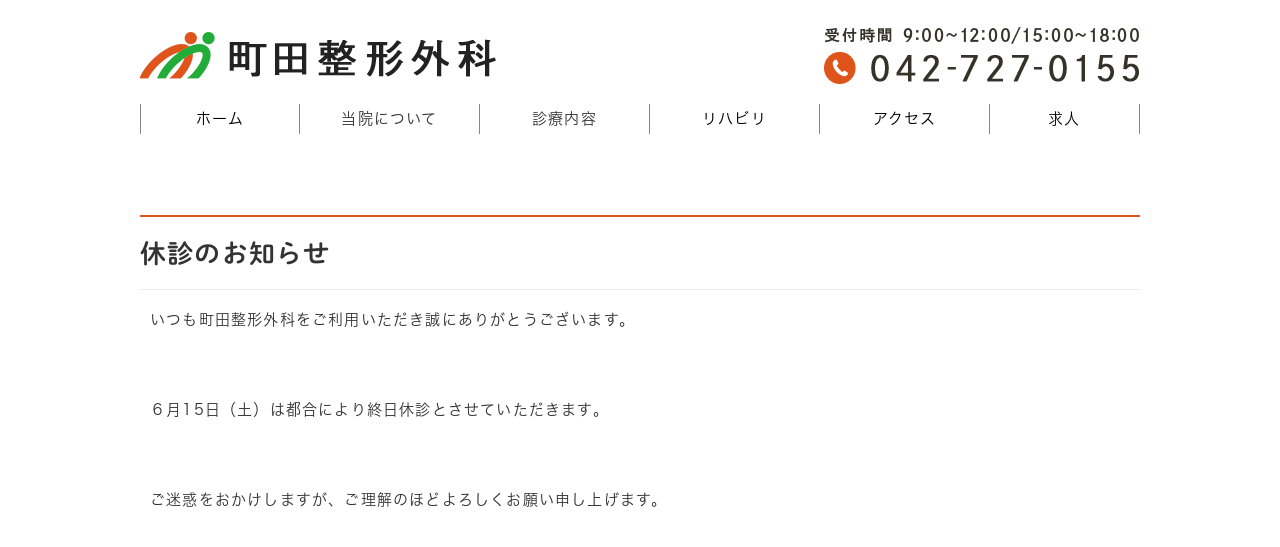

--- FILE ---
content_type: text/html; charset=UTF-8
request_url: https://www.machida-seikei.jp/news/detail-847668.html
body_size: 3258
content:
<!DOCTYPE html>
<html lang="ja" prefix="og: http://ogp.me/ns#">
    <head>
        <meta charset="UTF-8">
        <title>休診のお知らせ</title>
        
        
        
        
        <link rel="canonical" href="https://www.machida-seikei.jp/news/detail-847668.html">
        
        <link rel="alternate" type="application/atom+xml" title="Atom" href="/blog/atom.xml"/>
        
        <meta name="viewport" content="width=device-width, initial-scale=1.0, minimum-scale=1.0, maximum-scale=1.0">
        <meta name="format-detection" content="telephone=no">
        


        <link rel="icon" href="/favicon.ico">
        <link rel="stylesheet" href="https://static.plimo.com/static/common/css/static_common.min.css?20241029200046">
        <link rel="stylesheet" href="https://static.plimo.com/static/type4/css/structure_4.css?20241029200046">
        <link rel="stylesheet" href="/css/plimo_structure_4.css?20241029200046" />
        <link rel="stylesheet" href="/css/plimo_content_4.css?20241029200046" />
        
        <script type="text/javascript" src="https://s3-ap-northeast-1.amazonaws.com/webfont.plimo.com/accessor/script/typesquare.js?2Ttpg6KeLnE%3D" charset="utf-8"></script>
<link rel="shortcut icon" href=/asset/favicon.ico type="image/x-icon"/>
<meta name="google-site-verification" content="6adt9gOI_AbYluJHCx2gTWD6jpIcBSz_R30rLGm7JOs" />
        
    </head>
    <body id="websiteNewsDetail" class="type4 under">
        <div class="wrapper">
            <div id="header">
                <div class="header_block clearfix">
  <h1><a href="/"><img src="/asset/header_logo.png?20241029200046" alt="町田整形外科"></a></h1>
  <ul class="header_right_box rollover">
    <li class="header_right clearfix">
<img src="/asset/header_tel.png?20241029200046" alt="受付時間 9:00～12:30/15:00～18:30　042-727-0155" class="pc_tel">
    </li>
    <!-- for SP view -->
    <li class="btn_menu"><a href="javascript:void(0)"><img src="/asset/header_menu_sp.png?20241029200046" alt="MENU" class="except" /></a></li>
  </ul>
  <!-- /header_right_box --> 
</div>
<!-- /header_block -->

<div id="header_menu_block">
  <div class="header_menu">
    <ul class="g_nav clearfix">
      <li class="nav01"><a href="/">ホーム</a></li>
      <li class="nav02">
        <span>当院について</span>
        <div class="submenu">
          <div class="header_sub_menu sub_menu01">
            <ul class="g_nav_sub clearfix">
              <li class="g_nav_sub_row"><a href="/clinic/#clinic00">基本情報</a></li>
              <li class="g_nav_sub_row"><a href="/clinic/#clinic02">院長紹介</a></li>
            </ul>
          </div>
        </div>
      </li>
      <li class="nav03">
        <span>診療内容</span>
        <div class="submenu">
          <div class="header_sub_menu sub_menu01">
            <ul class="g_nav_sub clearfix">
              <li class="g_nav_sub_row"><a href="/menu/#menu01">一般整形</a></li>
              <li class="g_nav_sub_row"><a href="/menu/#menu02">スポーツ整形</a></li>
              <li class="g_nav_sub_row"><a href="/menu/#menu03">注射</a></li>
              <li class="g_nav_sub_row"><a href="/menu/#menu04">内科・予防接種</a></li>
              <li class="g_nav_sub_row"><a href="/menu/#menu05">骨粗しょう症</a></li>
            </ul>
          </div>
        </div>
      </li>
      <li class="nav04"><a href="/rehab/">リハビリ</a></li>
      <li class="nav05"><a href="/access/">アクセス</a></li>
      <li class="nav06"><a href="/recruit/">求人</a></li>
    </ul>
  </div>
  <!-- /header_menu --> 
</div>
<!-- /header_menu_block -->
            </div>
            <!--//header-->
            <div id="mainimage">
                
            </div>
            <!--//mainimage-->

            
            <!--//content-top-->
            
            <div id="content" class="clearfix"><div class="contents_block clearfix">
                
    <div id="newsDetail" class="contentArea">
        <h2 class="titleBg">休診のお知らせ</h2>
        <div class="newsDetailBody clearfix">
        <p>いつも町田整形外科をご利用いただき誠にありがとうございます。</p>
<p>&nbsp;</p>
<p>６月15日（土）は都合により終日休診とさせていただきます。</p>
<p>&nbsp;</p>
<p>ご迷惑をおかけしますが、ご理解のほどよろしくお願い申し上げます。</p>
        </div>
    </div>

            </div></div>
            <!--//content-->
                
            <div id="content-bottom" class="clearfix"><div class="contents_block clearfix">
                <div class="bottom_bottom">
 <div class="gnv_tmp_width_1000">
  <div class="bottom_inner sp">
    <p class="bottom_title">お気軽にご相談ください</p>
    <p class="bottom_txt">小田急線「町田駅」西口より徒歩10分</p>
    <p class="bottom_txt">JR横浜線「町田駅」北口より徒歩12分</p>
    <div class="rollover bottom_img_style"><span data-plimo-url="cms.plimo.com" data-plimo-tel="0427270155" data-plimo-blog-id="2775" data-plimo-token="wY5y6g4mYGirINf2xY8cNbLDQQNhyBKZeDSjzPhM"><a href="tel:0427270155" class="btnTel" data-evt="コンバージョン"><img src="https://www.machida-seikei.jp/asset/bottom_btn_sp.png?20241029200046" alt="受付時間 9:00～12:30/15:00～18:30 定休日 木曜・日曜・日祝 042-727-0155"></a></span></div>
  </div>
    <div class="pc clearfix bottom_fl">
    <ul>
      <li><img src="/asset/bottom_btn01.png?20241029200046" alt="お気軽にご相談ください 小田急線「町田駅」西口より徒歩10分 JR横浜線「町田駅」北口より徒歩12分"></li>
      <li><img class="rollover" src="/asset/bottom_btn02.png?20241029200046" alt="受付時間  9:00～12:30/15:00～18:30 定休日 木曜・日曜・祝日 042-727-0155"></li>
</ul>
</div>
</div>
</div>

            </div></div>
            <!--//content-bottom-->

            
            <!--//side-->

            <div id="footer">
                <div class="footer_block clearfix">
  <div class="footer_block_in clearfix">

    <div class="w_auto tac mb50">
    <a href="https://md.medicaldoc.jp/machida-ct-orthopedic/" target="_blank">
      <img style="display:inline-block;" src="https://medicaldoc.jp/common/img/banner/mdoc_banner_600x100.png?20241029200046" alt="信頼できる医療機関を探せる Medical DOC">
    </a>
    </div>

    
    <div class="footer_access_box">
      <p class="footer_logo"><a href="/"><img src="/asset/header_logo.png?20241029200046" alt="町田整形外科"></a></p>
      <p class="access_txt">〒194-0022　東京都町田市森野2-7-7</p>
      <p class="footer_tel">町田で整形外科・リハビリ施設をお探しの際はお気軽にお問い合わせください。<br/>©町田整形外科</p>
      <ul class="footer_guide clearfix">
      <li><a href="/sitemap.html">＞サイトマップ</a></li>
      </ul>
    </div>

    <div class="footer_nav_box">
      <p class="footer_tit">ABOUT</p>
      <ul class="footer_nav">
        <li><a href="/">ホーム</a></li>
        <li><a href="/clinic/">クリニック紹介</a></li>
        <li><a href="/clinic/#clinic02">院長紹介</a></li>
        <li><a href="/clinic/#clinic04">受付時間</a></li>
        <li><a href="/access/">アクセス</a></li>
        <li><a href="/blog/blog">クリニックブログ</a></li>
        <li><a href="/recruit/">求人</a></li>
      </ul>
    </div>

    <div class="footer_nav_box">
      <p class="footer_tit">MENU</p>
      <ul class="footer_nav">
        <li><a href="/menu/#menu01">一般整形外科</a></li>
        <li><a href="/menu/#menu02">スポーツ整形外科</a></li>
        <li><a href="/menu/#menu04">内科</a></li>
        <li><a href="/rehab/">リハビリテーション</a></li>
        <li><a href="/osteoporosis/">骨粗しょう症外来</a></li>
        <li><a href="/injection/">栄養注射</a></li>
      </ul>
    </div>
  </div>
  <a href="#" class="btn_pageTop"><img src="/asset/up.png?20241029200046" alt="PageTop"></a>
</div>

  <ul class="clearfix sp fixed_box">
    <li class="fixed_tel"><span data-plimo-url="cms.plimo.com" data-plimo-tel="0427270155" data-plimo-blog-id="2775" data-plimo-token="wY5y6g4mYGirINf2xY8cNbLDQQNhyBKZeDSjzPhM"><a href="tel:0427270155" class="btnTel" data-evt="固定バナー"><img src="https://www.machida-seikei.jp/asset/f_tel_sp.png?20241029200046" alt="TELお問い合わせ"></a></span></li>
    <li class="fixed_up"><a href="#"><img src="/asset/f_up_sp.png?20241029200046" alt="PageTop"></a></li>
  </ul>

            </div>
            <!--//footer-->
        </div>
        <!--//wrapper-->
        <div class="overlay_mask"></div>

        <script type="text/javascript" src="https://static.plimo.com/static/common/js/jquery.min.js?20241029200046"></script>
        <script type="text/javascript" src="https://static.plimo.com/static/common/js/jquery.easie-min.js?20241029200046"></script>
        <script type="text/javascript" src="https://static.plimo.com/static/common/js/jquery.backgroundpos.min.js?20241029200046"></script>
        <script type="text/javascript" src="https://static.plimo.com/static/common/js/jquery.color-2.1.2.min.js?20241029200046"></script>
        <script type="text/javascript" src="https://static.plimo.com/static/common/js/base.js?20241029200046"></script>
        <script type="text/javascript" src="https://static.plimo.com/static/type4/js/structure_4.js?20241029200046"></script>
        <script type="text/javascript" src="/js/plimo.js?20241029200046"></script>
        <!--[if lt IE 9]>
        <script type="text/javascript" src="https://static.plimo.com/static/common/js/html5shiv.js?20241029200046"></script>
        <script type="text/javascript" src="https://static.plimo.com/static/common/js/css3-mediaqueries.js?20241029200046"></script>
        <![endif]-->
        
        <div id="ext_service_tag" style="height:0; overflow:hidden;">
            

<!-- Google tag (gtag.js) -->
<script async src="https://www.googletagmanager.com/gtag/js?id=UA-108152648-6&id=G-DBQH35JYX7"></script>
<script>
  window.dataLayer = window.dataLayer || [];
  function gtag(){dataLayer.push(arguments);}
  gtag('js', new Date());

  gtag('config', 'UA-108152648-6');
  gtag('config', 'G-DBQH35JYX7');
</script>
<script src="https://console.nomoca-ai.com/api/chatbot?bid=NDI3MTM5NTItNjU3MS01OGYxLTVmN2ItZmY2MWEzMmY5NTBkOkJvdDo5MzU=&mb=120px"></script>



        </div>
    </body>
</html>



--- FILE ---
content_type: text/css
request_url: https://www.machida-seikei.jp/css/plimo_structure_4.css?20241029200046
body_size: 3908
content:
/* *******************************************************************************
-------------------------------------------------------------
■ PC
-------------------------------------------------------------
 1. content
 2. mainimage
 3. blog
 4. sitemap
 5. news
 
-------------------------------------------------------------  
■ @media screen and (max-width: 1000px)
-------------------------------------------------------------
 6. footer

-------------------------------------------------------------  
■ @media screen and (max-width: 767px)
-------------------------------------------------------------
 1. content
 6. footer
 
******************************************************************************* */

/* ----------------------------------------------------------
■ PC
----------------------------------------------------------- */
/* =====================================
 1. content
===================================== */
.under #content {
    margin: 0;
    padding: 3em 0;
}
.gnv_tmp_width_1000.movie {
    display: block;
}
a:focus, *:focus {
    outline:none;
}
input[type=submit]:hover {
    opacity: 0.7;
    filter: alpha(opacity=70);
    -ms-filter: "alpha( opacity=70 )";
}
/* header_menu */
@media screen and (min-width: 768px) and (max-width: 1020px) {
    .header_menu {
        padding: 34px 10px 29px;
        -webkit-box-sizing: border-box;
        -moz-box-sizing: border-box;
        -ms-box-sizing: border-box;
        -o-box-sizing: border-box;
        box-sizing: border-box;
    }
    .header_menu .g_nav {
        margin: 0;
    }
}

/* =====================================
 2. mainimage
===================================== */
#mainimage {
    z-index:998;
}
.under #mainimage {
    background: none;
    margin-top: 160px;
    text-indent: 0;
}
.under #mainimage .under_mainimage {
    background: url(/asset/img_under_01_pc.png) no-repeat scroll center top #cccccc;
    height: 210px;
}

/* =====================================
 3. blog
===================================== */
#blogBody .contentArea a {
	word-break: break-all;
}
/* blog回り込み解除 */
#blogBody .blogArea:after {
	content: ".";
	display: block;
	clear: both;
}

/* =====================================
 4. sitemap
===================================== */
ul.sitemap_ic li a {
	padding-right: 40px;
}

/* =====================================
 5. news
===================================== */
#news h2,
.static #content h2.titleBg,
h2.titleBg {
	padding: 10px 0 !important;
}
#news dl {
	margin: 0.6em 0;
}
#news dt {
    padding: 0;
}
#news dd {
    padding: 0 0 10px;
}

/* ----------------------------------------------------------
■ @media screen and (max-width: 1000px)
----------------------------------------------------------- */
/* =====================================
 6. footer
===================================== */
@media screen and (max-width: 1000px) {
.footer_access_box p.access_txt a {
    text-decoration: none;
}
}

/* ----------------------------------------------------------
■ @media screen and (max-width: 767px)
----------------------------------------------------------- */
@media screen and (max-width: 767px) {
/* =====================================
 1. content
===================================== */
.under #mainimage {
    margin-top: 0;
}
.sp_img_height{
    max-width: 80%;
}
/* =====================================
 2. mainimage
===================================== */
.under #mainimage .under_mainimage {
    background: url(/asset/img_under_01_pc.png) no-repeat scroll center top #cccccc;
    height: 210px;
}
/* =====================================
 6. footer
===================================== */
.footer_access_box p.access_txt a {
    text-decoration: underline;
}
}

--- FILE ---
content_type: text/css
request_url: https://www.machida-seikei.jp/css/plimo_content_4.css?20241029200046
body_size: 59259
content:
/* *******************************************************************************
-------------------------------------------------------------
■ PC
-------------------------------------------------------------
 1. link
 ├ 1-1. content text link
 ├ 1-2. tel link
 └ 1-3. side link 
 2. title (h2,h3,h4)
 ├ 2-1. h2
 ├ 2-2. h3
 └ 2-3. h4 
 3. bt
 4. base template
 5. SNS
 6. table
 ├ 6-1. default
 ├ 6-3. table01
 ├ 6-3. table02 
 └ 6-4. hours 
 7. news
 ├ 7-1. default
 └ 7-2. title change
 8. 汎用プロパティ
 ├ 8-1. float
 ├ 8-2. margin
 ├ 8-3. text-align
 ├ 8-4. 画像の配置
 ├ 8-5. 画像の装飾
 ├ 8-6. rollover（透過）
 ├ 8-7. pc sp change
 └ 8-7. w960
 9. other
 ├ 9-1. before-after
 ├ 9-2. list
 ├ 9-3. flow
 └ 9-4. qa
 10. MAP
 11. full
 12. inquiry
 13. singlebox
 ├ 13-1. 2 column
 ├ 13-2. 3 column
 └ 13-3. 4 column
 14. 動画テンプレート
 15. 管理画面
 16. 下層TPL
 17. お問い合わせバナー(フッター下部固定)

-------------------------------------------------------------  
■ @media screen and (max-width: 1000px)
-------------------------------------------------------------
 11. full

-------------------------------------------------------------  
■ @media screen and (max-width: 767px)
-------------------------------------------------------------
 1. link
 ├ 1-2. tel link
 └ 1-3. side link 
 3. bt
 4. base template
 6. table
 └ 6-4. hours 
 9. other
 └ 9-1. before-after
 10. MAP
 11. full
 13. singlebox
 └ 13-4. common column

******************************************************************************* */
/* ----------------------------------------------------------
■ PC
----------------------------------------------------------- */
/* =====================================
 1. link
=====================================*/
/* 1-1. content text link -------------------------- */
.link a { text-decoration: underline; }

/* 1-2. tel link -------------------------- */
a[href^="tel:"] {
	/* pointer-events: none; */
	cursor:text;
}

/* 1-3. side link -------------------------- */
#sidecontact{
  display: block;
  position: fixed;
  top: 5%;
  z-index: 1000;
}
#sidecontact.rightContent{
  right:0;
}

/* =====================================
 2. title (h2,h3,h4)
===================================== */
/* 2-1. h2 -------------------------- */
.gnv_tmp_h2_bg {
	border-bottom: 1px solid #ededed;
	border-top: 3px solid #000;
	width: 100%;
}
.gnv_tmp_h2_bg h2 {
	padding: 10px 15px;
	font-size: 120%;
}
.static #content h2.titleBg,
h2.titleBg {
	background: none;
    border-left: none !important;
	border-bottom: 1px solid #ededed;
	border-top: 3px solid #000;
	padding: 10px 15px;
	font-size: 120%;
}
.static #content h2.titleBg, .under h2.titleBg {
    border-top: 2px solid #de541a;
    font-size: 26px;
    font-family: "秀英丸ゴシック B", "Shuei MaruGo B";
    margin-bottom: 0;
}

/* 2-2. h3 -------------------------- */


/* 2-3. h4 -------------------------- */
.gnv_tmp_h4_bg {
	position: relative;
	padding: 10px 5px 10px 30px;
	border-bottom: 1px solid #e5e5e5;
	font-weight: bold;
}
.gnv_tmp_h4_bg:before {
	content: "";
	position: absolute;
	background: #555;
	top: 50%;
	left: 10px;
	margin-top :-5px;
	height: 10px;
	width: 10px;
	border-radius: 50%;
	box-shadow: 1px 1px 1px #000 inset;
}
.text_image .gnv_tmp_h4_bg {
	margin-bottom: 1em !important;
}
/* h4 reset */
.b_01 .gnv_tmp_h4_bg,
.b_02 .gnv_tmp_h4_bg {
	margin-bottom: 0;
}

/* =====================================
 3. bt
===================================== */
.gnv_tmp_bt a {
	line-height: 1.4;
	display: block;
	padding: 10px 20px;
	text-align: center;
	border-radius: 6px;
	-webkit-border-radius: 6px;
	-moz-border-radius: 6px;
	background: none #ededed;
	/* background: -webkit-gradient(linear, left top, left bottom, color-stop(1.00, #ededed), color-stop(0.00, #fff));
	background: -webkit-linear-gradient(top, #fff 0%, #ededed 100%);
	background: -moz-linear-gradient(top, #fff 0%, #ededed 100%);
	background: -o-linear-gradient(top, #fff 0%, #ededed 100%);
	background: -ms-linear-gradient(top, #fff 0%, #ededed 100%);
	background: linear-gradient(top, #fff 0%, #ededed 100%); */
	-webkit-box-shadow: 3px 3px 5px 0 #ccc;
	-moz-box-shadow: 3px 3px 5px 0 #ccc;
	box-shadow: 3px 3px 5px 0 #ccc;
}

/* btサイズ指定の場合 */
.gnv_tmp_detail a {
	width: 20%;
	float: left;
}

/* =====================================
 4. base template
===================================== */
.text_box {
	float: right;
	width: 100%;
}
.b_11_2_in span img,
.b_11 .b_11_in span img {
	margin: 0 1em 1em 0;
}

/* =====================================
 6. table
===================================== */
/* 6-1. default -------------------------- */
.b_06 table td,
.b_06 table th {
    border: 1px solid #CCCCCC;
}
.b_06_item {
    background: none repeat scroll 0 0 #EEEEEE;
    width: 30%;
}
/* column2 column margin */
.b_10.b_10_column2 div.column_l {
	padding-right: 10px;
}
.b_10.b_10_column2 div.column_r {
	padding-left: 10px;
}

/* 6-2. table01 -------------------------- */
table.gnv_tmp_table01 {
	margin-bottom: 1.5em;
    background: #FFFFFF;
	width: 100%;
}
table.gnv_tmp_table01 th,
table.gnv_tmp_table01 td {
    padding: 5px;
    text-align: left;
}
table.gnv_tmp_table01 thead th {
    background: #ddd;
    border-top: 1px dotted #ccc;
}
table.gnv_tmp_table01 th {
    background: #efefef;
    border-top: 1px dotted #ccc;
    border-bottom: 1px dotted #ccc;
}
table.gnv_tmp_table01 td {
    background: #FFFFFF;
    border-bottom: 1px dotted #ccc;
    border-top: 1px dotted #ccc;
}
/* 6-3. table02 -------------------------- */
table.gnv_tmp_table02 {
	margin-bottom: 16px;
	width: 100%;
}
table.gnv_tmp_table02 th,
table.gnv_tmp_table02 td {
    padding: 5px;
    text-align: left;
}
table.gnv_tmp_table02 thead th {
    border-top: none;
    border-bottom: none;
    background: #f5f2ed;
    border: none;
    padding: 5px 0;
}
table.gnv_tmp_table02 th {
    border-bottom: 1px solid #e8e1d2;
    border-top: none;
    font-weight: normal;
}
table.gnv_tmp_table02 td {
    border-bottom: 1px solid #e8e1d2;
    border-top: none;
}

/* 6-4. hours -------------------------- */
table.gnv_tmp_hours th,
table.gnv_tmp_hours td {
    text-align: center !important;
}

/* =====================================
 7. news
===================================== */
/* 7-1. default -------------------------- */
#news h2 {
	display: block;
	padding: 10px;
	border-top: 3px solid #000;
	background: none;
	font-size: 130%;
	margin: 0 0 1em !important;
}
#news dl{
	border-bottom: 1px dashed #ccc;
}
#news dt .newsNew {
    background: #000;
    color: #fff;
}
#newsList #news dt {
    padding-left: 0;
}
#blogBody .blogArea:after {
    display: none;
}

@media screen and (max-width: 767px) {
#newsList #news dd {
    padding-left: 0;
}
}

/* 7-2. title change -------------------------- */
.gnv_tmp_008_title_block h2.gnv_tmp_news_title {
	padding: 10px;
	font-size: 130%;
	border-bottom: 1px solid #ededed;
    margin-bottom: 1em;
}

/* =====================================
8. 汎用プロパティ
===================================== */
/* 8-1. float -------------------------- */
.fl { float: left;}
.fr { float: right;}

/* 8-2. margin -------------------------- */
.m00 { margin: 0 !important;}
.m05 { margin: 5px !important;}
.m10 { margin: 10px !important;}
.m15 { margin: 15px !important;}
.m20 { margin: 20px !important;}
.m25 { margin: 25px !important;}
.m30 { margin: 30px !important;}
.m35 { margin: 35px !important;}
.m40 { margin: 40px !important;}
.m45 { margin: 45px !important;}
.m50 { margin: 50px !important;}

.mt00 { margin-top: 0 !important;}
.mt05 { margin-top: 5px !important;}
.mt10 { margin-top: 10px !important;}
.mt15 { margin-top: 15px !important;}
.mt20 { margin-top: 20px !important;}
.mt25 { margin-top: 25px !important;}
.mt30 { margin-top: 30px !important;}
.mt35 { margin-top: 35px !important;}
.mt40 { margin-top: 40px !important;}
.mt45 { margin-top: 45px !important;}
.mt50 { margin-top: 50px !important;}

.mr00 { margin-right: 0 !important;}
.mr05 { margin-right: 5px !important;}
.mr10 { margin-right: 10px !important;}
.mr15 { margin-right: 15px !important;}
.mr20 { margin-right: 20px !important;}
.mr25 { margin-right: 25px !important;}
.mr30 { margin-right: 30px !important;}
.mr35 { margin-right: 35px !important;}
.mr40 { margin-right: 40px !important;}
.mr45 { margin-right: 45px !important;}
.mr50 { margin-right: 50px !important;}

.mb00 { margin-bottom: 0 !important;}
.mb05 { margin-bottom: 5px !important;}
.mb10 { margin-bottom: 10px !important;}
.mb15 { margin-bottom: 15px !important;}
.mb20 { margin-bottom: 20px !important;}
.mb25 { margin-bottom: 25px !important;}
.mb30 { margin-bottom: 30px !important;}
.mb35 { margin-bottom: 35px !important;}
.mb40 { margin-bottom: 40px !important;}
.mb45 { margin-bottom: 45px !important;}
.mb50 { margin-bottom: 50px !important;}

.ml00 { margin-left: 0 !important;}
.ml05 { margin-left: 5px !important;}
.ml10 { margin-left: 10px !important;}
.ml15 { margin-left: 15px !important;}
.ml20 { margin-left: 20px !important;}
.ml25 { margin-left: 25px !important;}
.ml30 { margin-left: 30px !important;}
.ml35 { margin-left: 35px !important;}
.ml40 { margin-left: 40px !important;}
.ml45 { margin-left: 45px !important;}
.ml50 { margin-left: 50px !important;}

/* 8-3. text-align -------------------------- */
.tal { text-align:left;}
.tac { text-align:center;}
.tar { text-align:right;}

/* 8-4. 画像の配置 -------------------------- */
/* 基本設定 */
/* right */
.b_11_2_in span img,
.b_11 .b_11_in span img {
	float: right;
	margin: 0 0 20px 20px;
}

/* 個別設定 */
/* left */
.img_l span img {
    float: left !important;
	margin: 0 20px 20px 0 !important;
}

/* right */
.img_r span img {
    float: right !important;
	margin: 0 0 20px 20px !important;
}

@media screen and (max-width: 767px) {
.img_l span img {
    float: none !important;
    margin: 0 0 15px !important;
}
}

/* 8-5. 画像の装飾 -------------------------- */
/* 角丸 */
.image img,
.text_image img,
.gnv_tmp_style img {
	border-radius: 6px;
	-webkit-border-radius: 6px;
	-moz-border-radius: 6px;
}

/* 8-6. rollover（透過） -------------------------- */
.rollover a img:hover,
.rollover span a img:hover,
.rollover .img_r span a img:hover {
	opacity: 0.7;
	filter: alpha(opacity=80);
	-ms-filter: "alpha( opacity=80 )";
}

/* 8-7. pc sp change -------------------------- */
.pc {
	display: block !important;
}
.sp {
	display: none !important;
}
@media screen and (max-width: 767px) {
.pc {
	display: none !important;
}
.sp {
	display: block !important;
}
}

/* 8-8. w960 -------------------------- */
.w960 {
	max-width: 960px;
	margin: 0 auto;
	padding: 0 10px;
}
/*----- googlecalender、googleMap、インドアビュー -----*/
.gMap, .calenderWrap, .indoorView {
	position: relative;
}
.gMap iframe, .calenderWrap iframe, .indoorView iframe {
	position: absolute;
	top: 0;
	left: 0;
	width: 100%;
	height: 100%;
	border: none;
}
.gMap {
	padding-top: 33.25%;
}
.calenderWrap, .indoorView {
	padding-top: 56.25%
}
.calenderWrap iframe {
	min-height: 260px;
}
.indoorView iframe {
	min-height: 240px;
}
@media only screen and (max-width: 480px) {
	.gMap{
		padding-top: 220px;
	}
	.calenderWrap {
		padding-top: 300px;
	}
	.indoorView {
		padding-top: 240px;
	}
}
/*-------------------------------------------------------*/

/* =====================================
9. other
===================================== */
/* 9-1. before-after -------------------------- */
.ba_box {
	background: url(/asset/ba_ar.png) no-repeat center 55%;
	display: table;
	width: 100%;
}
.ba_box div.column_l,
.ba_box div.column_r {
	display: table-cell;
	width: 30%;
}
.ba_box div.column_l span,
.ba_box div.column_r span {
	width: 100%;
}
.ba_box div.column_l p,
.ba_box div.column_r p,
.ba_box div.column_l span img,
.ba_box div.column_r span img {
	width: 95% !important;
	margin: 0 auto !important;
}
.ba_box .column_r, .ba_box .column_l {
	text-align: center;
	color: #B69440;
    font-size: 120%;
    font-weight: bold;
}
.ba_box .column_r span {
	text-align: right;
}

/* 9-2. list -------------------------- */
/* 通常リスト 01 */
.ic_01 {
	width: 100%;
}
.ic_01 .clearfix {
	padding: 5px 5px 5px 16px;
}
.ic_01 span {
	position: relative;
	display: block;
}
.ic_01 span:before {
	content: "";
	position: absolute;
	background: #74c780;
	top: 10px;
	left: -16px;
	height: 7px;
	width: 7px;
	border-radius: 50%;
	
}
/* ul */
.ic_01 ul {
	margin: 25px;
}
.ic_01 li {
	position: relative;
	padding: 5px 5px 5px 16px;
}
.ic_01 li:before {
	content: "";
	position: absolute;
	background: #74c780;
	top: 14px;
	left: -16px;
	height: 7px;
	width: 7px;
	border-radius: 50%;
	
}

/* 通常リスト 02 */
.ic_02 .clearfix {
	padding: 5px 5px 5px 35px;
}
.ic_02 .clearfix span {
	position: relative;
	line-height: 1;
}
.ic_02 span:before{
    content:"\00a0";
    display: block;
    border: solid 9px #000;
    height: 0;
    width: 0;
    position: absolute;
    left: -29px;
    top: 2px;
} 
.ic_02 span:after{
    content:"\00a0";
    display:block;
    width: 4px;
    height: 7px; 
    border: solid #fff;
    border-width: 0 2px 2px 0;
    position:absolute;
    left: -23px;
    top: 6px;
    -webkit-transform: rotate(45deg);
    -moz-transform: rotate(45deg);
    -o-transform: rotate(45deg);
    transform: rotate(45deg);
}
/* ul */
.ic_02 ul {
	margin: 35px;
}
.ic_02 li {
	position: relative;
	padding: 5px 5px 5px 0;
}
.ic_02 li:before {
    content:"\00a0";
    display: block;
    border: solid 9px #000;
    height: 0;
    width: 0;
    position: absolute;
    left: -29px;
    top: 10px;	
}
.ic_02 li:after{
    content:"\00a0";
    display:block;
    width: 4px;
    height: 7px; 
    border: solid #fff;
    border-width: 0 2px 2px 0;
    position:absolute;
    left: -23px;
    top: 14px;
    margin-top: 0;  
    -webkit-transform: rotate(45deg);
    -moz-transform: rotate(45deg);
    -o-transform: rotate(45deg);
    transform: rotate(45deg);
}

/* 矢印リスト 01 */
.ic_arrow_01 .clearfix {
	padding: 5px 5px 5px 25px;
}
.ic_arrow_01 span {
	position: relative;
}
.ic_arrow_01 span:before {
	display: block;
	content: "";
	position: absolute;
    top: 5px;
	left: -15px;
	width: 0;
	height: 0;
	border: 5px solid transparent;
	border-left: 5px solid #000;
}
.ic_arrow_01 span:hover:before {
	left: -12px;
}
/* ul */
.ic_arrow_01 ul {
	margin: 25px;
}
.ic_arrow_01 li {
	position: relative;
	padding: 5px 5px 5px 0;
}
.ic_arrow_01 li:before {
	display: block;
	content: "";
	position: absolute;
    top: 13px;
	left: -15px;
	width: 0;
	height: 0;
	border: 5px solid transparent;
	border-left: 5px solid #000;
}
.ic_arrow_01 li:hover:before {
	left: -12px;
}

/* 矢印リスト 02 */
.ic_arrow_02 .clearfix {
	padding: 5px 5px 5px 30px;
}
.ic_arrow_02 span {
	position: relative;
}
.ic_arrow_02 span:before {
	display: block;
	content: "";
	position: absolute;
    top: 2px;
	left: -25px;
	width: 16px;
	height: 16px;
	border-radius: 50%;
	background: #999;
}
.ic_arrow_02 span:after {
	display: block;
	content: "";
	position: absolute;
    top: 5px;
	left: -19px;
	width: 0;
	height: 0;
	border: 5px solid transparent;
	border-left: 5px solid #fff;
}
.ic_arrow_02 span:hover:before {
	left: -22px;
}
.ic_arrow_02 span:hover:after {
	left: -16px;
}

/* ul */
.ic_arrow_02 ul {
	margin: 30px;
}
.ic_arrow_02 li {
	position: relative;
	padding: 5px 5px 5px 0;
}
.ic_arrow_02 li:before {
	display: block;
	content: "";
	position: absolute;
    top: 10px;
	left: -25px;
	width: 16px;
	height: 16px;
	border-radius: 50%;
	background: #999;
}
.ic_arrow_02 li:after {
	display: block;
	content: "";
	position: absolute;
    top: 13px;
	left: -19px;
	width: 0;
	height: 0;
	border: 5px solid transparent;
	border-left: 5px solid #fff;
}
.ic_arrow_02 li:hover:before {
	left: -22px;
}
.ic_arrow_02 li:hover:after {
	left: -16px;
}

/* 9-3. flow -------------------------- */
img.gnv_tmp_flow_arrow_01 {
	margin: 0 auto;
}
img.gnv_tmp_flow_arrow_02 {
	margin: 10px auto 0;
}

/* 9-4. qa -------------------------- */
.gnv_tmp_qa_q {
	border-left: 3px solid #333;
	margin-bottom: 10px;
	padding: 10px;
	display: table;
}
.gnv_tmp_qa_q span.tit {
	font-size: 200%;
	font-weight: bold;
	color: #333;
	padding-right: 20px;
	display: table-cell;
	width: 30px;
}
.gnv_tmp_qa_a {
	border-left: 3px solid #ccc;
	margin-bottom: 10px;
	padding: 10px;
	display: table;
}
.gnv_tmp_qa_a span.tit {
	font-size: 200%;
	font-weight: bold;
	color: #ccc;
	padding-right: 20px;
	display: table-cell;
	width: 30px;
}
.gnv_tmp_qa_a p,
.gnv_tmp_qa_q p {
	display: table-cell;
	width: 100%;
	vertical-align: top;
	padding-top: 15px;
}
 
/* =====================================
 10. MAP
===================================== */
.gnv_tmp_map {
  position: relative;
  width: 100%;
  padding-top: 40%;
}
.top .gnv_tmp_map {
 padding-top: 84%;
}
.gnv_tmp_map iframe {
  position: absolute;
  top: 0;
  right: 0;
  width: 100% !important;
  height: 100% !important;
}

/* =====================================
 11. full
===================================== */
.content_width_full .parts {
	background: #efefef;
}

/* =====================================
 12. inquiry
===================================== */
/*
■問合せタイトルを付けたい場合
1）下記のコメントアウトを削除する
2）パーツ内の「テキスト」でタイトルを「テキスト」に入力する
 */ 
/*
.inquiry #content .contentArea {
	margin-top: 0;
}
.inquiry #content .contentArea {
	margin: 0 0 4em;
}
.inquiry #content .btBox {
	margin: 1em 0 0;
}
body#inquiryBody .message {
	display: none;
}
body#inquiryBody .inquiry_textbox {
	margin-bottom: 20px;
}
body#inquiryBody .inquiry_textbox:first-child {
    border-bottom: 1px solid #dedede;
	background: url(/asset/h2_bg.gif) no-repeat bottom left;
	font-size: 130%;
    line-height: 1.2;
    padding: 15px;
	border-radius: 0;
    position: relative;
}
.inquiryFormTable {
	border: none;
}
*/
/* =====================================
 13. singlebox
===================================== */
/* 2-1. 2 column -------------------------- */
.singlebox2 {
    float: left;
    margin-left: 0;
    margin-right: 0;
    padding: 10px;
    width: 47% !important;
}
/* 2-2. 3 column -------------------------- */
.singlebox3 {
    float: left;
    margin-left: 0;
    margin-right: 0;
    padding: 10px;
    width: 30% !important;
}
/* 2-3. 4 column -------------------------- */
.singlebox4 {
    float: left;
    margin-left: 0;
    margin-right: 0;
    padding: 10px;
    width: 22% !important;
}
/* =====================================
 14. 動画テンプレート
===================================== */
/* 動画最大幅 */
.viemo.b_09, .viemo.b_11_3.b_11_3_column2 {
	max-width: 700px;
	margin: 0 auto;
}
/* @media screen and (-webkit-min-device-pixel-ratio:0) {
	::i-block-chrome, .viemo.b_11_3.b_11_3_column2 {
		width: 700px;
	}
} */
/* youtubeの縦横比 */
.viemo.b_09>div, .viemo.b_11_3.b_11_3_column2 div.column_l>p, .viemo.b_11_3.b_11_3_column2 div.column_r>p {
	position: relative;
	padding-top: 56.25%;
}
/* 絶対費で固定 */
.viemo.b_09 iframe, .viemo.b_11_3.b_11_3_column2 div.column_l iframe, .viemo.b_11_3.b_11_3_column2 div.column_r iframe {
	position: absolute;
	top: 0;
	left: 0;
	width: 100%;
	height: 100%;
}
@media screen and (max-width: 767px) {
	.viemo.b_11_3.b_11_3_column2 {
		width: 100%;
	}
}
@media screen and (min-width: 700px) and (max-width: 720px) {
	.viemo.b_11_3.b_11_3_column2 {
		width: 100%;
		max-width: 720px;
	}
}
@media screen and (max-width: 720px) {
	.viemo.b_09 {
		padding: 0 10px;
	}
	.viemo.b_11_3.b_11_3_column2 div.column_l {
		padding-left: 10px;
	}
	.viemo.b_11_3.b_11_3_column2 div.column_r {
		padding-right: 10px;
	}
}
@media screen and (max-width: 600px) {
	.viemo.b_11_3.b_11_3_column2 div.column_l, .viemo.b_11_3.b_11_3_column2 div.column_r {
		-webkit-box-sizing: border-box;
		-moz-box-sizing: border-box;
		-ms-box-sizing: border-box;
		-o-box-sizing: border-box;
		box-sizing: border-box;
	}
	.viemo.b_11_3.b_11_3_column2 div.column_l, .viemo.b_11_3.b_11_3_column2 div.column_r {
		padding: 0 10px;
	}
}
/* =====================================
 15. 管理画面
===================================== */
/* TOPのみ解除 上書き（解除しない） */
.top .hikoukai {
    display: none !important;
}
.top #drag-temp-pre-content .parts.hikoukai {
    background: none repeat scroll 0 0 #555;
    border: 5px solid #777;
    display: block !important;
    padding: 20px 0;
}
/* 管理画面ズレ対応 */
/* div[class*=#drag-temp-pre-content .parts.m] {
	margin: 0!important;
}
@media screen and (min-width: 768px) {
	#drag-temp-pre-content .sp {
		margin: 0;
		padding: 0;
		height: 0;
	}
} */
/* 新着情報ブロック */
#drag-temp-pre-content .news_list {
	position: relative;
	display: block;
	min-height: 50px;
	background: #777;
}
#drag-temp-pre-content .news_list:before {
	content: "新着情報";
	position: absolute;
	top: 50%;
	left: 50%;
	margin-top: -.75em;
	margin-left: -4.5em;
	font-size: 20px;
	color: #fff;
	z-index: 10;
}

/* ----------------------------------------------------------
■ @media screen and (max-width: 1000px)
----------------------------------------------------------- */
@media screen and (max-width: 1000px) {
/* =====================================
 11. full
===================================== */
.content_width_full.under .contents_block {
	margin: 0;
}

.content_width_full .parts {
	background: none;
}
}

/* ----------------------------------------------------------
■ @media screen and (max-width: 767px)
----------------------------------------------------------- */
@media screen and (max-width: 767px) {
/* =====================================
 1. link
=====================================*/
/* 1-2. tel link -------------------------- */
a[href^="tel:"] {
	/* pointer-events: auto; */
	cursor:pointer;
}
/* 1-3. side link -------------------------- */
#sidecontact{
    display: none;
}

/* =====================================
 3. bt
===================================== */
.gnv_tmp_detail a {
	width: auto;
	margin: 0 auto;
	float: none;
}

/* =====================================
 4. base template
===================================== */
.text_box {
	float: right;
	width: 100%;
}
.b_11_2_in span img,
.b_11 .b_11_in span img {
    margin: 0 0 15px;
    float: none;
}

/* =====================================
 6. table
===================================== */
/* 6-4. hours -------------------------- */
table.gnv_tmp_hours th,
table.gnv_tmp_hours td {
	font-size: 70%;
}

/* =====================================
9. other
===================================== */
/* 9-1. before-after -------------------------- */
.ba_box {
	background: url(/asset/ba_ar_sp.png) no-repeat center 50%;
	margin: 0 auto 5em !important;
}
.ba_box div.column_l,
.ba_box div.column_r {
	width: 100%;
	display: block;
}
.ba_box .column_l {
	margin-bottom: 2em!important;
}
.ba_box .column_r span {
	text-align: center;
}

/* =====================================
 10. MAP
===================================== */
.gnv_tmp_map, .top .gnv_tmp_map {
  padding-top: 75%;
}
.gnv_tmp_map iframe {
  right: 0;
  width: 100% !important;
}
/* =====================================
 11. full
===================================== */
.content_width_full .b_10.b_10_column3 div.column_blank,
.content_width_full .b_11_2.b_11_2_column3 div.column_blank,
.content_width_full .b_11.b_11_column3 div.column_blank,
.content_width_full .b_11_3.b_11_3_column3 div.column_blank {
    display: block !important;
}

/* =====================================
 13. singlebox
===================================== */
/* 13-4. common column -------------------------- */
.singlebox2,
.singlebox3,
.singlebox4 {
    width: 100% !important;
    padding: 0;
}
.singlebox2 .b_11_2_in,
.singlebox3 .b_11_2_in,
.singlebox4 .b_11_2_in {
    padding: 5px;
}
.singlebox2 .b_11_2_in span img,
.singlebox3 .b_11_2_in span img,
.singlebox4 .b_11_2_in span img {
    margin: 0;
}

}
/* =====================================
	16. 下層TPL
===================================== */
/*--------------------------------------
	List of Check Design
--------------------------------------*/
ul.listCheck li {
	position: relative;
	padding-left: 2em;
	margin-bottom: 10px;
	font-size: 16px;
}
ul.listCheck li:before {
	display: block;
	content: '';
	position: absolute;
	top: 1px;
	left: 0;
	width: 12px;
	height: 12px;
	background: #fff;
	border: 2px solid #bfbfbf;
}
ul.listCheck li:after {
	display: block;
	content: '';
	position: absolute;
	top: 5px;
	left: 4px;
	width: 7px;
	height: 3px;
	border-left: 2px solid #0061a5;
	border-bottom: 2px solid #0061a5;
	-webkit-transform: rotate(-45deg);
	transform: rotate(-45deg);
}

/*--------------------------------------
	手順矢印(下)
--------------------------------------*/
.stepArrow {
	position: relative;
	margin-bottom: 3em;
}
.stepArrow:before {
	content: "";
	position: absolute;
	bottom: -60px;
	left: 50%;
	margin-left: -45px;
	display: block;
	width: 0;
	height: 0;
	border: 25px solid transparent;
	border-top-color: #74c780;
	border-right-width: 45px;
	border-left-width: 45px;
}

/*--------------------------------------
	table01
--------------------------------------*/
table.table01,
table .table01 {
	width: 100%;
	table-layout: fixed;
	border-collapse: collapse;
	border: 1px solid #ccc;
}
.table01 th,
.table01 td {
	padding: 0.5em;
	text-align: center;
	vertical-align: middle;
}
.table01 thead th {
	background: #002e4e;
	color: #fff;
}
.table01 tbody th {
	background: #ddebf1;
}
.table01 th, .table01 td {
	border-right: 1px solid #ccc;
	border-bottom: 1px solid #ccc;
}
@media screen and (max-width: 767px) {
	table.table01,
	table .table01 {
		font-size: 85%;
	}
	.table01 th,
	.table01 td {
		padding: 0.2em;
	}
}
@media (max-width: 480px) {
	table.table01,
	table .table01 {
		font-size: 70%;
	}
}

/*--------------------------------------
	anchorlinks
--------------------------------------*/
.anchorlinks {
	border: 3px double #333;
	background: #ccc;
	padding: 2em 2em 1em 2em;
	list-style: none;
}
.anchorlinks:after {
	content: "";
	display: block;
	clear: both;
}
.anchorlinks li {
	position: relative;
	width: 33.33%;
	float: left;
	padding: 0 .5em 0 1.2em;
	-webkit-box-sizing: border-box;
	-moz-box-sizing: border-box;
	-ms-box-sizing: border-box;
	-o-box-sizing: border-box;
	box-sizing: border-box;
	margin-bottom: 1em;
}
.anchorlinks li:nth-child(3n) {
	padding-right: 0;
}
.anchorlinks li a {
	text-decoration: none;
}
.anchorlinks li a:before {
	content: "";
	position: absolute;
	top: 3px;
	left: 0;
	display: inline-block;
	width: 0;
	height: 0;
	margin-right: .5em;
	border-top: .4em solid transparent;
	border-bottom: .4em solid transparent;
	border-left: .8em solid #333;
	-webkit-transition-duration: .6s;
	-ms-transition-duration: .6s;
	-moz-transition-duration: .6s;
	transition-duration: .6s;
}
.anchorlinks li a:hover:before {
	-webkit-transform: rotate(90deg);
	-moz-transform: rotate(90deg);
	-ms-transform: rotate(90deg);
	-o-transform: rotate(90deg);
	transform: rotate(90deg);
}
.anchorlinks li a:hover {
	text-decoration: underline;
}
@media screen and (max-width: 767px) {
	.anchorlinks {
		padding: 1em 1em .5em 1em;
	}
	.anchorlinks li {
		width: 50%;
		margin-bottom: .5em;
	}
	.anchorlinks li:nth-child(even) {
		padding-right: 0;
	}
	.anchorlinks li:nth-child(3n) {
		padding-right: 1em;
	}
}
@media screen and (max-width: 480px) {
	.anchorlinks li {
		width: 100%;
		padding-right: 0;
	}
}

/*--------------------------------------
	症例写真 (クラスに「case_photo」を追加。画像サイズが大きくなり過ぎないように調整)
--------------------------------------*/
/*「テキスト+画像+文章」用*/
.case_photo.b_11_2.b_11_2_column2 div.column_l span img,
.case_photo.b_11_2.b_11_2_column2 div.column_r span img,
.case_photo.b_11_2.b_11_2_column3 div.column_c span img,
.case_photo.b_11_2.b_11_2_column3 div.column_l span img,
.case_photo.b_11_2.b_11_2_column3 div.column_r span img{
	width:100%;
	max-width:240px;
	margin-left:auto;
	margin-right:auto;
}
.case_photo.b_11_2_in span img{
	width:100%;
	max-width:240px;
}
@media (max-width: 767px) {
	.case_photo .b_11_2_in span img{
		max-width:240px;
		float:none;
		margin-left:auto;
		margin-right:auto;
	}
}
/*「画像」パーツ用*/
.case_photo.b_10.column_r span img,
.case_photo.column_c span img,
.case_photo.column_l span img{
	width:240px;
	max-width:100%;
	margin-left:auto;
	margin-right:auto;
}
.case_photo.b_10 img{
	width:100%;
	max-width:240px;
}
@media (max-width: 767px) {
	.case_photo.b_10 img{
		max-width:240px;
	}
}


/* =====================================
	17. お問い合わせバナー(フッター下部固定)
===================================== */
/*--------------------------------------
	contact boxs
--------------------------------------*/
.contactBox {
	background: #9ec56b;
	padding: 50px 30px 40px;
}
.contactBox .wrap {
	width: 100%;
	max-width: 1000px;
	margin: 0 auto;
	text-align: center;
	line-height: 2.5em;
	letter-spacing: .12em;
	font-size: 16px;
	color: #fff;
}
.contactBox .wrap h3 {
	margin: 0 0 .2em;
	line-height: 2.33em;
	letter-spacing: .2em;
	font-size: 30px;
	color: #fff;
}
.contactBox .wrap .bnr {
	margin-top: 28px;
	display: -ms-flexbox;
	-ms-flex-direction: row;
	display: -webkit-flex;
	display: flex;
}
.contactBox .wrap .bnr .box {
	-webkit-flex-grow: 1;
	flex-grow: 1;
	margin-right: 5px;
}
.contactBox .wrap .bnr .box:last-child {
	margin-right: 0;
}
.contactBox .wrap .bnr .box img {
	width: 100%;
	max-width: 100%;
}
.contactBox .tb {
	display: none;
}
@media screen and (max-width: 1060px) {
	.contactBox .tb {
		display: block;
	}
}
@media screen and (max-width: 767px) {
	.contactBox {
		position: fixed;
		bottom: 0;
		left: 0;
		width: 100%;
		background: none;
		padding: 0;
	}
	.contactBox .wrap h3, .contactBox .wrap h3+p {
		display: none;
	}
	.contactBox .wrap .bnr {
		margin-top: 0;
	}
	.contactBox .wrap .bnr .box {
		margin: 0 1px 0 0;
	}
}
/* =====================================
	body
===================================== */
body {
    font-size: 15px;
    line-height: 2;
    background: rgb(255, 255, 255);
    /* font-family: "ヒラギノ角ゴ Pro W3","Hiragino Kaku Gothic Pro","ヒラギノUD角ゴ StdN W3","メイリオ",Meiryo,sans-serif; */
    font-family: "ヒラギノ角ゴ W3 JIS2004", "Hiragino Kaku Gothic W3 JIS2004", "ヒラギノUD角ゴ StdN W3", "メイリオ", Meiryo, sans-serif;
    color: #333333;
    letter-spacing: 0.08em;
}
.clearfix:after {
    content: '';
    height: 0;
}
#content, #websiteNewsDetail #content {
    min-height: 600px;
}
#pagenation .active a, #pagenation a.active:hover {
    background: #de541a !important;
    letter-spacing: 0;
    line-height: 1.6;
}
#pagenation .active a:hover {
    opacity: 0.8;
}

@media screen and (max-width: 767px){
.gnv_tmp_width_1000 {
    width: 94%;
}
}


/* =====================================
	header
===================================== */
.header_menu .g_nav li a:hover, .header_menu .g_nav li span:hover {
    color: #666;
    position: relative;
    background: #fff;
}
.header_menu .g_nav > li > a:hover:after {
    content: "";
    display: block;
    position: absolute;
    width: 50px;
    height: 5px;
    background: #e6f2ef;
    border-radius: 7px;
    left: 50%;
    margin-left: -25px;
    top: 30px;

}
#header {
    background: #fff;
}
#header_menu_block {
    background: #fff;
    padding: 0 0 10px;
}
#header h1 img {
    max-width: 356px;
    width: 100%;
    margin: 0px;
}
#header h1 {
    width: 41%;
    margin-top: 5px;
}
.header_menu .g_nav li.nav01 {
    height: auto;
    border-left: 1px solid #888;
    border-right: 1px solid #888;
    box-sizing: border-box;
}
.header_menu .g_nav li a, .header_menu .g_nav li span {
    padding-bottom: 4px;
    padding-top: 4px;
}
.header_menu .g_nav li.nav02, .header_menu .g_nav li.nav03, .header_menu .g_nav li.nav04, .header_menu .g_nav li.nav05, .header_menu .g_nav li.nav06 {
    height: auto;
    border-right: 1px solid #888;
    box-sizing: border-box;
}
.header_menu .g_nav li.nav01 {
    width: 16%;
}
.header_menu .g_nav li.nav02 {
    width: 18%;
}
.header_menu .g_nav li.nav06 {
    width: 15%;
}
.header_menu .g_nav .submenu li.g_nav_sub_row a {
    background: #74c780;
    border-bottom: 1px solid #fff;
    box-sizing: border-box;
    font-size: 14px;
    line-height: 1.4;
    color: #fff;
    padding: 7px 10px;
    width: 100%;
}
.header_menu .g_nav .submenu li.g_nav_sub_row a:hover {
    background: #21822f;
}
.header_menu .g_nav li.g_nav_sub_row {
    float: none;
    width: 100%;
}
.header_sub_menu {
    float: none;
    margin: 0;
    width: 100%;
    box-sizing: border-box;
    background: #74c780;
}
.submenu {
    margin: 0 auto;
    background: #74c780;
}

@media screen and (max-width: 1020px) and (min-width: 768px) {
.header_menu {
    padding: 0 10px;
}
}
@media screen and (max-width: 767px){
#header_menu_block {
    padding: 0;
}
.header_menu .g_nav li {
    float: none;
    border-right: none !important;
}
.header_menu .g_nav li a:hover:after {
    content: none;
}
#header {
    padding: 0;
}
.header_block h1 {
    width: 53% !important;
    margin: 3% 0 0 30px !important;
}
.header_right_box {
    width: 14%;
    margin: 0px;
}
.header_right_box img {
    margin: 0;
    max-width: 100px;
    width: 100%;
}
.header_right_box li.btn_tell, .header_right_box li.btn_menu, .header_right_box li.btn_inq {
    float: right;
    width: auto;
    height: auto;
    margin: 0;
}
.header_right_box li.btn_tell a, .header_right_box li.btn_menu a, .header_right_box li.btn_inq a {
    height: auto;
}
.header_block {
    margin: 0 !important;
}
.header_menu .g_nav li.nav01, .header_menu .g_nav li.nav02, .header_menu .g_nav li.nav03, .header_menu .g_nav li.nav04, .header_menu .g_nav li.nav05, .header_menu .g_nav li.nav06, .header_menu .g_nav li.nav07 {
    width: 100%;
    height: auto;
}
.header_menu .g_nav li a:before{
    content: none;
}
.header_menu .g_nav li a:after{
    content: none;
}
.header_menu {
    background: #74c780;
}
.header_menu .g_nav li.nav01 {
    border-left: none;
}
.header_menu .g_nav li a, .header_menu .g_nav li span {
    border-bottom: 1px solid #fff;
    padding-bottom: 10px;
    padding-top: 10px;
}
.header_menu .g_nav li a:hover, .header_menu .g_nav li span:hover {
    color: #fff;
    background: #22ab38;
}
.header_menu .g_nav li span:before{
    margin-top: -10px;
    top: 20px;
    background: none;
    border-bottom: 2px solid #fff;
    border-right: 2px solid #fff;
    width: 13px;
    height: 13px;
}
.header_menu .g_nav li span:after{
    display: none;
}
.header_menu .g_nav {
    background: none;
}
.header_menu .g_nav li a {
    padding: 10px 10px;
}
.header_menu .g_nav li.nav06 a {
    border: none;
}
.header_menu .g_nav li .submenu {
    border-bottom: 1px solid #fff;
}
}
/* =====================================
	mainimage
===================================== */
#mainimage {
    z-index: 100;
    margin-top: 159px;
}
.main_area {
    position: absolute;
    z-index: 200;
    left: 32.5%;
    top: 22%;
    width: 35%;
}
.main_area img {
    max-width: 650px;
    margin: 0 auto;
}
.top .main_contents {
    background: none;
    width: 100%;
    height: auto;
    min-height: inherit;
}
.under #mainimage {
    margin-top: 159px;
    height: auto;
}
.under #mainimage .under_mainimage {
    background: url(//www.machida-seikei.jp/asset/h2_bg.jpg) no-repeat top center;
    background-size: cover;
    height: auto;
}
.under #mainimage h2 {
    font-size: 36px;
    font-family: "秀英丸ゴシック L", "Shuei MaruGo L";
    padding: 86px 0;
    color: #fff;
    text-align: center;
    line-height: 1.3;
    letter-spacing: 5px;
}

@media screen and (max-width: 1000px) and (min-width: 768px){
#mainimage, .under #mainimage {
    margin-top: 140px;
}
.main_area {
    left: 16%;
    top: 13%;
    width: 68%;
}
}
@media screen and (max-width: 767px){
#mainimage, .under #mainimage {
    margin-top: 0;
}
.main_area {
    left: 19%;
    top: 15%;
    width: 62%;
}
.main_area img {
    max-width: 460px;
}
.under #mainimage h2 {
    font-size: 32px;
    padding: 65px 0;
    letter-spacing: 2px;
}
}


/* =====================================
	footer
===================================== */
div#footer {
    background: url(//www.machida-seikei.jp/asset/footer_bg.jpg) no-repeat center;
    padding: 90px 0 100px;
    background-size: cover;
}
.footer_block {
    padding: 0;
}
.footer_block_in.clearfix {
    margin: 0;
}
.footer_access_box {
    display: block;
    float: left;
    width: 45%;
    min-height: inherit;
    padding: 0;
    border-left: none;
    background: none;
}
.footer_nav_box {
    float: left;
    width: 23.5%;
    margin: 0 0 0 4%;
}
p.footer_tit {
    font-size: 22px;
    color: #333;
    line-height: 1;
    letter-spacing: 0.1em;
    margin-bottom: 11px;
    padding-bottom: 16px;
    text-align: left;
    border-bottom: 2px solid rgb(209, 209, 209);
    font-family: "秀英角ゴシック銀 B", "Shuei KakuGo Gin B";
}
#notfoundBody p.footer_tit {
    text-align: left;
    padding-bottom: 16px;
}
#notfoundBody #content p {
    margin: 15px 0;
    padding: 0;
}
.footer_access_box p.footer_logo {
    width: 100%;
    max-width: 356px;
    margin-bottom: 37px;
    text-align: left !important;
}
.footer_access_box p.access_txt {
    padding: 0;
    line-height: 1;
    margin-bottom: 25px;
    font-size: 14px;
    text-align: left !important;
    letter-spacing: 0.5px;
    color: #333;
}
.footer_access_box p.footer_tel {
    padding: 0;
    font-size: 13px;
    text-align: left !important;
    letter-spacing: 1.2px;
    margin-bottom: 29px;
}
ul.footer_guide li a {
    background: none;
    padding: 0;
    font-size: 14px;
    letter-spacing: 0.5px;
}
ul.footer_guide li a:hover {
    color: #74c780;
}
ul.footer_nav li a {
    display: inline-block;
    color: #333;
    text-decoration: none;
    vertical-align: top;
    padding: 0;
    background: none;
}
ul.footer_nav li a:hover {
    color: #74c780;
}
ul.footer_nav li {
    margin-bottom: 10px;
    padding-left: 20px;
    position: relative;
    background: none;
    letter-spacing: 0.1em;
}
ul.footer_nav li:before {
    content: "";
    display: block;
    position: absolute;
    border-bottom: 4px solid transparent;
    border-top: 4px solid transparent;
    border-left: 7px solid #21a535;
    top: 15px;
    margin-top: -5px;
    left: 0;
}
a.btn_pageTop {
    bottom: 0 !important;
    right: 0 !important;
}

@media screen and (max-width: 767px){
.footer_block {
    width: 94%;
    padding-bottom: 5%;
}
.footer_access_box {
    float: none;
    width: 100%;
}
.footer_nav_box {
    float: none;
    width: 100%;
    margin: 40px 0 0;
}
.fixed_box li {
    float: left;
}
.fixed_up {
    width: 17.6%;
}
.fixed_tel {
    width: 82.4%;
    border-right: 2px solid #fff;
    box-sizing: border-box;
}
.fixed_box {
    position: fixed;
    bottom: 0;
    z-index: 998;
    width: 100%;
}
ul.footer_nav {
    padding: 0;
}
ul.footer_guide {
    padding: 0;
}
a.btn_pageTop {
    display: none !important;
}
}

@media screen and (max-width: 1000px){
ul.footer_nav {
    padding: 0;
}
ul.footer_guide {
    padding: 0;
}
}
@media screen and (max-width: 1000px) and (min-width: 768px){
.footer_block_in {
    padding: 0 10px;
    box-sizing: border-box;
}
}
/* =====================================
	content-bottom
===================================== */
.bottom_bottom {
    background: url(//www.machida-seikei.jp/asset/bottom_bg.jpg) no-repeat center;
    background-size: cover;
    padding: 50px 0;
}

.bottom_bottom2 {
    padding: 50px 0;
}

.bottom_fl li:last-child {
    border-left: 2px solid transparent;
    box-sizing: border-box;
}
.bottom_fl li {
    float: left;
    width: 50%;
}
.bottom_fl a:hover {
    opacity: 0.8;
}
@media screen and (max-width: 767px){
.bottom_bottom {
    background: url(//www.machida-seikei.jp/asset/bottom_bg_sp.jpg) no-repeat center;
    background-size: cover;
    padding: 46px 0;
    text-align: center;
}
p.bottom_title {
    letter-spacing: 10px;
    font-size: 40px;
    line-height: 1.6;
    color: #fff;
    padding-bottom: 20px;
    font-family: "秀英角ゴシック銀 B", "Shuei KakuGo Gin B";
}
p.bottom_txt {
    font-size: 22px;
    letter-spacing: 6.5px;
    line-height: 1.2;
    color: #fff;
    padding-bottom: 10px;
    position: relative;
    text-align: left;
    padding-left: 40px;
    font-family: "秀英角ゴシック銀 B", "Shuei KakuGo Gin B";
}
p.bottom_txt:before {
    content: "";
    display: block;
    position: absolute;
    width: 20px;
    height: 26px;
    background: url(/asset/bottom_che.png) no-repeat center;
    top: -1px;
    left: 0;
}
.bottom_img_style {
    padding-top: 30px;
}
.bottom_img_style img {
    max-width: 552px;
}
.bottom_inner.sp {
    display: inline-block !important;
}
}
/* =====================================
	content
===================================== */
/*--------------------------------------
	co1
--------------------------------------*/
.co1_bg {
    text-align: center;
    background: url(//www.machida-seikei.jp/asset/top_bg01.jpg) no-repeat center;
    background-size: cover;
    padding: 80px 0 80px;
}
.co1_img {
    width: auto;
}
.co1_ttl {
    font-size: 30px;
    letter-spacing: 7px;
    line-height: 1.2;
    color: #21822f;
    margin-bottom: 50px;
    font-family: "秀英角ゴシック銀 B", "Shuei KakuGo Gin B";
}
.co1_style {
    color: #21822f;
}
.co1_txt {
    letter-spacing: 2.5px;
    font-size: 16px;
    line-height: 2.6;
    font-family: "秀英角ゴシック銀 B", "Shuei KakuGo Gin B";
}
.co1_ttl_style {
    position: relative;
    display: inline-block;
    padding-top: 16px;
    vertical-align: baseline;
}
.co1_ttl_style:after {
    background: url(//www.machida-seikei.jp/asset/top_dian1.png) no-repeat;
    content: '';
    display: inline-block;
    position: absolute;
    width: 100%;
    height: 6px;
    top: 0;
    left: 11px;
}

@media screen and (max-width: 767px){
p.co1_txt {
    font-size: 15px;
}
}
@media screen and (max-width: 600px){
.co1_ttl_style {
    padding-top: 1px;
    line-height: 2;
}
}
/*--------------------------------------
	co2
--------------------------------------*/
.co2 {
    padding: 100px 0 100px;
}
.title_area h2 {
    font-size: 36px;
    text-align: center;
    letter-spacing: 7px;
    font-weight: normal;
    line-height: 1.2;
    padding-bottom: 60px;
    font-family: "秀英角ゴシック銀 B", "Shuei KakuGo Gin B";
}
.info_area .map_box {
    float: right;
    width: 48%;
}
.info_box.heightLine-a02.height_auto {
    float: left;
    width: 48%;
}
.info_area .info_box .b_06 {
    margin-bottom: 30px;
}
th.b_06_item {
    background: none;
    width: 30%;
    border-bottom: 1px solid #333 !important;
    text-align: center;
    padding: 14px 0;
    box-sizing: border-box;
    line-height: 1.8;
    font-weight: normal;
}
table tr:first-child .b_06_item {
    border-top: 1px solid #333;
}
.b_06_content {
    border-bottom: 1px solid #d1d1d1 !important;
    padding: 11px 0 11px 20px;
    box-sizing: border-box;
    line-height: 1.8;
}
.b_06 table td, .b_06 table th {
    border: none;
    letter-spacing: 0.1em;
}
table tr:first-child .b_06_content {
    border-top: 1px solid #d1d1d1 !important;
}
table.gnv_tmp_table02 tbody th {
    padding: 9px 0;
    text-align: center !important;
}
.info_box p {
    letter-spacing: 2.5px;
    font-size: 16px;
}
.txt_color {
    color: #21822f;
    font-size: 11px;
}
.btn_list li {
    float: left;
    width: 48%;
}
.btn a {
    display: block;
    background: #41954e;
    color: #fff;
    font-family: "秀英角ゴシック銀 B", "Shuei KakuGo Gin B";
    font-size: 22px;
    line-height: 1.4;
    letter-spacing: 0.1em;
    padding: 20px 10px 20px;
    position: relative;
    text-align: center;
    width: 100%;
    box-sizing: border-box;
    transition: all 0.6s ease 0s;
    max-width: 400px;
    border-radius: 10px;
    margin: 0 auto;
}
.btn a:hover {
    text-decoration: none;
    background: #67aa71;
}
.btn a:after {
    position: absolute;
    content: "";
    display: block;
    border-left: 15px solid transparent;
    border-bottom: 15px solid #21822f;
    border-top: 15px solid transparent;
    border-right: 15px solid #21822f;
    width: 0;
    height: 0;
    border-radius: 0 0 10px 0;
    bottom: 0px;
    right: 0px;
}
ul.btn_list.btn.clearfix {
    margin: 60px auto 0;
    max-width: 840px;
    width: 100%;
}
.btn_list li:first-child {
    margin-left: 0;
}
.btn_list li {
    float: left;
    width: 48%;
    margin-left: 4%;
}
@media screen and (max-width: 1000px) and (min-width: 768px){
table.gnv_tmp_table02 tbody th {
    letter-spacing: 0;
}
.co2 {
    padding: 40px 0 40px;
}
}
@media screen and (max-width: 767px){
.map_box {
    float: none !important;
    width: 100% !important;
    margin-bottom: 40px;
}
.info_box.heightLine-a02.height_auto {
    float: none !important;
    width: 100%;
    height: auto !important;
}
.co2 {
    padding: 30px 0 30px;
}
ul.btn_list.btn.clearfix {
    margin: 30px auto 0;
}
.btn_list li {
    float: none;
    width: 100%;
    margin-left: 0;
    padding-bottom: 20px;
}
}
/*--------------------------------------
	co3
--------------------------------------*/
ul.worries_list.clearfix {
    text-align: center;
}
.worries_list li:first-child {
    margin-left: 0;
}
.worries_list li {
    float: left;
    width: 23.5%;
    margin-left: 2%;
}
.worries_list li img {
    max-width: 163px;
    width: 100%;
    margin: 0 auto;
}
.worries_list li img:hover {
    opacity: 0.8;
}
.worries_list li h3 {
    font-size: 24px;
    line-height: 1.6;
    margin: 30px 0 21px;
    letter-spacing: 7px;
    font-family: "ヒラギノ角ゴ Pro W5","Hiragino Kaku Gothic Pro","ヒラギノUD角ゴ StdN W5","メイリオ",Meiryo,sans-serif;
}
p.co3_txt {
    text-align: left;
}
.co3_bg {
    background: url(//www.machida-seikei.jp/asset/co3_bg.jpg) no-repeat center;
    background-size: cover;
    padding: 85px 0 85px;
}

@media screen and (max-width: 1000px) and (min-width: 768px) {
.worries_list li h3 {
    letter-spacing: 2px;
}
}
@media screen and (max-width: 767px) {
.worries_list li {
    float: none;
    width: 100%;
    margin-left: 0;
}
.worries_list li img {
    max-width: 293px;
    width: 100%;
    margin: 0 auto;
}
p.co3_txt {
    padding-bottom: 30px;
}
.co3_bg {
    padding: 40px 0 40px;
}
}

/*--------------------------------------
	co4
--------------------------------------*/
.co4_btn a {
    display: block;
    color: #fff;
    font-family: "秀英角ゴシック銀 B", "Shuei KakuGo Gin B";
    font-size: 22px;
    line-height: 1.4;
    letter-spacing: 0.1em;
    padding: 35px 10px 35px;
    position: relative;
    text-align: center;
    width: 100%;
    box-sizing: border-box;
    transition: all 0.6s ease 0s;
    max-width: 450px;
    border-radius: 10px;
    margin: 0 auto;
}
.co4_btn a:after {
    position: absolute;
    content: "";
    display: block;
    border-left: 15px solid transparent;
    border-bottom: 15px solid #21822f;
    border-top: 15px solid transparent;
    border-right: 15px solid #21822f;
    width: 0;
    height: 0;
    border-radius: 0 0 10px 0;
    bottom: 0px;
    right: 0px;
}
/* ul.btn_list.co4_btn.clearfix {
    max-width: 900px;
    margin: 0 auto;
    width: 100%;

}*/
.co4_btn01_bg a {
    background: url(//www.machida-seikei.jp/asset/co4_btn01.jpg) no-repeat center;
    background-size: cover;
}
.co4_btn01_bg a:hover {
    opacity: 0.8;
    text-decoration: none;
}
.co4_btn02_bg a {
    background: url(//www.machida-seikei.jp/asset/co4_btn02.jpg) no-repeat center;
    background-size: cover;
}
.co4_btn02_bg a:hover {
    opacity: 0.8;
    text-decoration: none;
}
.co4 {
    background: url(//www.machida-seikei.jp/asset/co4_bg.jpg) no-repeat center;
    background-size: cover;
    padding: 90px 0 90px;
}
.co4_bg_f {
    background: #fff;
    padding: 70px 50px 47px;
    text-align: center;
}
.co4_ttl h2 {
    font-size: 35px;
    letter-spacing: 3px;
    line-height: 1.2;
    font-weight: normal;
    font-family: "秀英角ゴシック銀 B", "Shuei KakuGo Gin B";
    padding: 15px 0 0px;
}
.co4_img img {
    width: auto;
}
.co4_img {
    padding: 10px 0 10px;
}
p.co4_txt {
    max-width: 600px;
    margin: 0 auto;
    line-height: 2.5;
    letter-spacing: 3px;
    margin-bottom: 50px;
}
li.co4_btn01_bg {
    float: left;
    width: 47.75%;
}
li.co4_btn02_bg {
    margin-left: 4.5%;
    float: left;
    width: 47.75%;
}

/*@media screen and (max-width: 1000px) and (min-width: 768px){
ul.btn_list.co4_btn.clearfix {
    padding: 0 50px;
    box-sizing: border-box;
}
}*/
@media screen and (max-width: 767px){
.co4 {
    background: none;
    padding: 0;
}
.co4_bg_f {
    padding: 40px 0;
}
li.co4_btn01_bg {
    float: none;
    width: 100%;
    margin-bottom: 0;
}
li.co4_btn02_bg {
    float: none;
    width: 100%;
    margin-left: 0;
}
p.co4_txt_sp.sp {
    text-align: left;
    padding-bottom: 50px;
}
}

/*--------------------------------------
	co5
--------------------------------------*/
.co5_bg {
    background: url(//www.machida-seikei.jp/asset/co5_bg.jpg) no-repeat top center;
    background-size: cover;
    padding: 144px 0 85px;
}
.co5_w {
    width: 61%;
}
.gnv_top_h3_bg h3 {
    font-size: 30px;
    line-height: 2.1;
    color: #21822f;
    letter-spacing: 10px;
    padding-bottom: 20px;
    font-weight: normal;
    font-family: "秀英角ゴシック銀 B", "Shuei KakuGo Gin B";
}
a.btn_style {
    display: block;
    background: #41954e;
    color: #fff;
    font-family: "秀英角ゴシック銀 B", "Shuei KakuGo Gin B";
    font-size: 22px;
    line-height: 1.4;
    letter-spacing: 0.1em;
    padding: 20px 10px 20px;
    position: relative;
    text-align: center;
    width: 100%;
    box-sizing: border-box;
    transition: all 0.6s ease 0s;
    max-width: 400px;
    border-radius: 10px;
}
a.btn_style:hover {
    text-decoration: none;
    opacity: 0.8;
}
a.btn_style:after {
    position: absolute;
    content: "";
    display: block;
    border-left: 15px solid transparent;
    border-bottom: 15px solid #21822f;
    border-top: 15px solid transparent;
    border-right: 15px solid #21822f;
    width: 0;
    height: 0;
    border-radius: 0 0 10px 0;
    bottom: 0px;
    right: 0px;
}
a.btn_style {
    float: left;
}
p.co5_t_p {
    padding: 0 0 60px;
    line-height: 2.1;
    letter-spacing: 2.5px;
}
@media screen and (max-width: 767px){
p.co5_t_p {
    padding: 0 0 30px;
}
.parts.free.m00.co5_bg.b_09 {
    background: none;
    padding: 0;
}
.co5_w {
    width: 100%;
    text-align: center;
}
p.co5_t_p {
    text-align: left;
}
a.btn_style {
    float: none;
}
.gnv_top_h3_bg h3 {
    padding: 20px 0 20px;
}
}

@media screen and (max-width: 1000px) and (min-width: 768px){
.parts.free.m00.co5_bg.b_09 {
    background-position: 70% center;
}
}
/* =====================================
	news
===================================== */
.co6 {
    padding: 100px 0;
}
.top #news h2.titleBg {
    display: block;
    font-size: 28px;
    letter-spacing: 5px;
    position: relative;
    border-top: none !important;
    background: #f5f2ed;
    border-radius: 10px;
    margin: 0 !important;
    padding: 15px 0 15px 40px !important;
    font-weight: normal;
    font-family: "秀英角ゴシック銀 B", "Shuei KakuGo Gin B";
    border-bottom: none;
}
#news .newsBt {
    position: absolute;
    top: 0px;
    right: 0;
    background: #ded5c6;
    letter-spacing: 5px;
    padding: 28px 20px 28px;
    border-radius: 0 10px 10px 0;
}
#news dt {
    padding: 15px 8px 15px 35px;
    font-weight: normal;
    float: left;
    font-family: "メイリオ","Meiryo",Verdana,"游ゴシック",YuGothic,"ヒラギノ角ゴ ProN W3","Hiragino Kaku Gothic ProN",sans-serif;
    letter-spacing: 2px;
}
#news dd {
    padding: 15px 0;
    font-family: "メイリオ","Meiryo",Verdana,"游ゴシック",YuGothic,"ヒラギノ角ゴ ProN W3","Hiragino Kaku Gothic ProN",sans-serif;
    letter-spacing: 2px;
}
#news dl {
    border-bottom: 1px solid #ded5c6;
    padding: 9px 0 8px;
}
#news dt .newsNew {
    background: #df541a;
    color: #fff;
    font-size: 11px;
    font-weight: normal;
    padding: 0;
    width: 41px;
    height: 20px;
    display: inline-block;
    text-align: center;
    letter-spacing: 0.5px;
    border-radius: 10px;
    -webkit-border-radius: 10px;
    -moz-border-radius: 10px;
    line-height: 21px;
    vertical-align: baseline;
}
#news dd a {
    text-decoration: none;
    color: #333;
}
#news dd a:hover {
    opacity: 0.8;
}
.co6 {
    padding: 80px 0 80px;
}

@media screen and (max-width: 767px){
.co6 {
    padding: 60px 0;
}
#news dt {
    padding: 15px 10px 0;
    float: none;
}
#news dd {
    padding: 0 10px 15px;
}
}
/* =====================================
	h3 h4 h5
===================================== */
.gnv_tmp_h3_bg {
    background: #e4f2e6;
    padding: 22px 10px 22px 70px;
    border-radius: 10px;
}
.gnv_tmp_h3_bg h3 {
    color: #5b5552;
    border-left: none;
    padding: 0;
    font-size: 30px;
    position: relative;
    font-family: "秀英丸ゴシック B", "Shuei MaruGo B";
    line-height: 1.6;
    letter-spacing: 4px;
}
.gnv_tmp_h3_bg h3:after {
    content: "";
    display: block;
    position: absolute;
    width: 20px;
    height: 20px;
    background: #74c780;
    top: 26px;
    left: -40px;
    margin-top: -10px;
    border-radius: 50%;
}
.gnv_tmp_h4_bg {
    position: relative;
    padding: 10px 0px 10px 45px;
    border-bottom: 2px solid #e4f2e6;
    font-weight: bold;
}
.gnv_tmp_h4_bg:before {
    content: "";
    position: absolute;
    background: #df541a;
    top: 25px;
    left: 20px;
    margin-top: -6px;
    height: 12px;
    width: 12px;
    border-radius: 50%;
    box-shadow: none;
}
.gnv_tmp_h4_bg h4 {
    font-size: 25px;
    font-family: "秀英丸ゴシック B", "Shuei MaruGo B";
    line-height: 1.3;
    color: #5b5552;
    letter-spacing: 4px;
}
.gnv_tmp_h5_bg h5 {
    color: #21822f;
    padding: 0 20px;
    position: relative;
    font-family: "秀英丸ゴシック B", "Shuei MaruGo B";
    line-height: 1.3;
    font-size: 18px;
}
.gnv_tmp_h5_bg h5:before {
    content: "";
    display: block;
    position: absolute;
    width: 10px;
    height: 4px;
    background: #21822f;
    left: 0;
    top: 14px;
    margin-top: -5px;
    border-radius: 5px;
}
.text_image .gnv_tmp_h5_bg h5 {
    margin-bottom: 15px;
}

@media screen and (max-width: 767px){
.gnv_tmp_h3_bg {
    padding: 19px 10px 18px 45px;
}
.gnv_tmp_h3_bg h3 {
    font-size: 28px;
    letter-spacing: 2px;
}
.gnv_tmp_h3_bg h3:after {
    left: -30px;
    top: 22px;
}
.gnv_tmp_h4_bg {
    padding: 10px 0px 10px 35px;
}
.gnv_tmp_h4_bg h4 {
    font-size: 23px;
    letter-spacing: 2px;
}
.gnv_tmp_h4_bg:before {
    left: 13px;
    top: 24px;
}
}

/* =====================================
    骨粗しょう症外来（osteoporosis）
===================================== */
.bg_box {
    background: #fff6f2;
    padding: 40px;
}

@media screen and (max-width: 767px){
.bg_box {
    padding: 30px 15px;
}
}


/* =====================================
  クリニック紹介（clinic）
===================================== */
.table_info th.b_06_item {
    background: #de551c;
    color: #fff;
    border: 1px solid #ccc !important;
}
.table_info td {
    border: 1px solid #ccc !important;
}
.under #content p {
    margin-bottom: 15px;
}
.under #content p:last-child {
    margin-bottom: 0;
}


/* =====================================
    content-bottom
===================================== */
.under #content-bottom .clearfix {
    max-width: inherit;
    margin: 0 auto;
}


.iframeWrap {
  position: relative;
  padding-top: 0%;
}
.iframeWrap iframe {
  position: absolute;
  top: 0;
  left: 0;
  width: 100%;
  height: 100%;
}
.viemo_w{
	max-width: 330px;
	margin-left: auto;
	margin-right: auto;
}
.full #content .viemo_w .grid_12{
	max-width: 330px;
}

.w_auto img {
  width:auto;
}

.txt_c {
  text-align: center!important;
}

@media screen and (max-width: 600px) {
.w_auto img {
width: 100%;
}
}

/* NOMOCa バナー設置 */
.nomoca_bn img {
    margin: 0 auto;
    width: auto;
}
@media screen and (max-width: 767px) {
.nomoca_bn img {
    width: 90%;
}
}